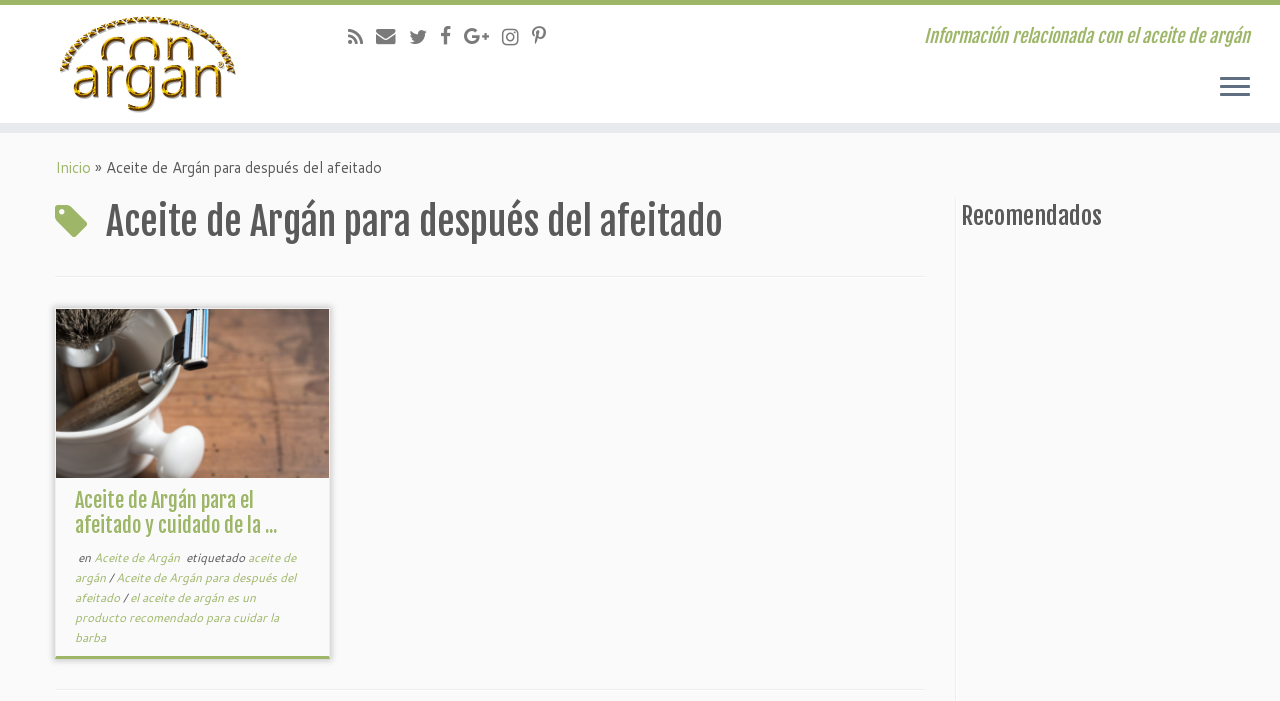

--- FILE ---
content_type: text/html; charset=UTF-8
request_url: https://www.conargan.com/tag/aceite-de-argan-para-despues-del-afeitado/
body_size: 13885
content:
<!DOCTYPE html>
<!--[if IE 7]>
<html class="ie ie7" lang="es-ES" prefix="og: http://ogp.me/ns# fb: http://ogp.me/ns/fb# article: http://ogp.me/ns/article#">
<![endif]-->
<!--[if IE 8]>
<html class="ie ie8" lang="es-ES" prefix="og: http://ogp.me/ns# fb: http://ogp.me/ns/fb# article: http://ogp.me/ns/article#">
<![endif]-->
<!--[if !(IE 7) | !(IE 8)  ]><!-->
<!-- Start Alexa Certify Javascript -->
<script type="text/javascript">
_atrk_opts = { atrk_acct:"UZXop1IW1d10mh", domain:"conargan.com",dynamic: true};
(function() { var as = document.createElement('script'); as.type = 'text/javascript'; as.async = true; as.src = "https://d31qbv1cthcecs.cloudfront.net/atrk.js"; var s = document.getElementsByTagName('script')[0];s.parentNode.insertBefore(as, s); })();
</script>
<noscript><img src="https://d5nxst8fruw4z.cloudfront.net/atrk.gif?account=UZXop1IW1d10mh" style="display:none" height="1" width="1" alt="" /></noscript>
<!-- End Alexa Certify Javascript -->
<script async src="//pagead2.googlesyndication.com/pagead/js/adsbygoogle.js"></script>
<script>
     (adsbygoogle = window.adsbygoogle || []).push({
          google_ad_client: "ca-pub-9802623698695896",
          enable_page_level_ads: true
     });
</script>
<html lang="es-ES" prefix="og: http://ogp.me/ns# fb: http://ogp.me/ns/fb# article: http://ogp.me/ns/article#">
<!--<![endif]-->
					<head>
				    <meta charset="UTF-8" />
				    <meta http-equiv="X-UA-Compatible" content="IE=9; IE=8; IE=7; IE=EDGE" />
            				    <meta name="viewport" content="width=device-width, initial-scale=1.0" />
				    <link rel="profile" href="http://gmpg.org/xfn/11" />
				    <link rel="pingback" href="https://www.conargan.com/xmlrpc.php" />

				   <!-- html5shiv for IE8 and less  -->
				    <!--[if lt IE 9]>
				      <script src="https://www.conargan.com/wp-content/themes/blogconargan/inc/assets/js/html5.js"></script>
				    <![endif]-->
				    <title>Aceite De Argán Para Después Del Afeitado | Blog Conargan</title>
				<script type="text/javascript">
					var bhittani_plugin_kksr_js = {"nonce":"4205efe813","grs":true,"ajaxurl":"https:\/\/www.conargan.com\/wp-admin\/admin-ajax.php","func":"kksr_ajax","msg":"Califica esta publicaci\u00f3n","fuelspeed":400,"thankyou":"Gracias por su valoraci\u00f3n","error_msg":"Ocurri\u00f3 un error","tooltip":"1","tooltips":[{"tip":"","color":"#ffffff"},{"tip":"","color":"#ffffff"},{"tip":"","color":"#ffffff"},{"tip":"","color":"#ffffff"},{"tip":"","color":"#ffffff"}]};
				</script>
				
<!-- SEO Ultimate (http://www.seodesignsolutions.com/wordpress-seo/) -->
<!-- /SEO Ultimate -->

<link rel='dns-prefetch' href='//fonts.googleapis.com' />
<link rel='dns-prefetch' href='//s.w.org' />
<link rel="alternate" type="application/rss+xml" title="Blog Conargan &raquo; Feed" href="https://www.conargan.com/feed/" />
<link rel="alternate" type="application/rss+xml" title="Blog Conargan &raquo; RSS de los comentarios" href="https://www.conargan.com/comments/feed/" />
<link rel="alternate" type="application/rss+xml" title="Blog Conargan &raquo; Aceite de Argán para después del afeitado RSS de la etiqueta" href="https://www.conargan.com/tag/aceite-de-argan-para-despues-del-afeitado/feed/" />
		<script type="text/javascript">
			window._wpemojiSettings = {"baseUrl":"https:\/\/s.w.org\/images\/core\/emoji\/2.3\/72x72\/","ext":".png","svgUrl":"https:\/\/s.w.org\/images\/core\/emoji\/2.3\/svg\/","svgExt":".svg","source":{"concatemoji":"https:\/\/www.conargan.com\/wp-includes\/js\/wp-emoji-release.min.js?ver=4.8.25"}};
			!function(t,a,e){var r,i,n,o=a.createElement("canvas"),l=o.getContext&&o.getContext("2d");function c(t){var e=a.createElement("script");e.src=t,e.defer=e.type="text/javascript",a.getElementsByTagName("head")[0].appendChild(e)}for(n=Array("flag","emoji4"),e.supports={everything:!0,everythingExceptFlag:!0},i=0;i<n.length;i++)e.supports[n[i]]=function(t){var e,a=String.fromCharCode;if(!l||!l.fillText)return!1;switch(l.clearRect(0,0,o.width,o.height),l.textBaseline="top",l.font="600 32px Arial",t){case"flag":return(l.fillText(a(55356,56826,55356,56819),0,0),e=o.toDataURL(),l.clearRect(0,0,o.width,o.height),l.fillText(a(55356,56826,8203,55356,56819),0,0),e===o.toDataURL())?!1:(l.clearRect(0,0,o.width,o.height),l.fillText(a(55356,57332,56128,56423,56128,56418,56128,56421,56128,56430,56128,56423,56128,56447),0,0),e=o.toDataURL(),l.clearRect(0,0,o.width,o.height),l.fillText(a(55356,57332,8203,56128,56423,8203,56128,56418,8203,56128,56421,8203,56128,56430,8203,56128,56423,8203,56128,56447),0,0),e!==o.toDataURL());case"emoji4":return l.fillText(a(55358,56794,8205,9794,65039),0,0),e=o.toDataURL(),l.clearRect(0,0,o.width,o.height),l.fillText(a(55358,56794,8203,9794,65039),0,0),e!==o.toDataURL()}return!1}(n[i]),e.supports.everything=e.supports.everything&&e.supports[n[i]],"flag"!==n[i]&&(e.supports.everythingExceptFlag=e.supports.everythingExceptFlag&&e.supports[n[i]]);e.supports.everythingExceptFlag=e.supports.everythingExceptFlag&&!e.supports.flag,e.DOMReady=!1,e.readyCallback=function(){e.DOMReady=!0},e.supports.everything||(r=function(){e.readyCallback()},a.addEventListener?(a.addEventListener("DOMContentLoaded",r,!1),t.addEventListener("load",r,!1)):(t.attachEvent("onload",r),a.attachEvent("onreadystatechange",function(){"complete"===a.readyState&&e.readyCallback()})),(r=e.source||{}).concatemoji?c(r.concatemoji):r.wpemoji&&r.twemoji&&(c(r.twemoji),c(r.wpemoji)))}(window,document,window._wpemojiSettings);
		</script>
		<style type="text/css">
img.wp-smiley,
img.emoji {
	display: inline !important;
	border: none !important;
	box-shadow: none !important;
	height: 1em !important;
	width: 1em !important;
	margin: 0 .07em !important;
	vertical-align: -0.1em !important;
	background: none !important;
	padding: 0 !important;
}
</style>
<link rel='stylesheet' id='tc-gfonts-css'  href='//fonts.googleapis.com/css?family=Fjalla+One:400|Cantarell:400' type='text/css' media='all' />
<link rel='stylesheet' id='smuzform-public-form-render-css'  href='https://www.conargan.com/wp-content/plugins/contact-form-add/public/assets/css/form-style.css?ver=4.8.25' type='text/css' media='all' />
<link rel='stylesheet' id='bhittani_plugin_kksr-css'  href='https://www.conargan.com/wp-content/plugins/kk-star-ratings/css.css?ver=2.5.1' type='text/css' media='all' />
<link rel='stylesheet' id='dashicons-css'  href='https://www.conargan.com/wp-includes/css/dashicons.min.css?ver=4.8.25' type='text/css' media='all' />
<link rel='stylesheet' id='post-views-counter-frontend-css'  href='https://www.conargan.com/wp-content/plugins/post-views-counter/css/frontend.css?ver=1.2.8' type='text/css' media='all' />
<link rel='stylesheet' id='ssbaFont-css'  href='//fonts.googleapis.com/css?family=Indie+Flower&#038;ver=4.8.25' type='text/css' media='all' />
<link rel='stylesheet' id='toc-screen-css'  href='https://www.conargan.com/wp-content/plugins/table-of-contents-plus/screen.min.css?ver=2302' type='text/css' media='all' />
<link rel='stylesheet' id='woocommerce-layout-css'  href='https://www.conargan.com/wp-content/plugins/woocommerce/assets/css/woocommerce-layout.css?ver=3.2.1' type='text/css' media='all' />
<link rel='stylesheet' id='woocommerce-smallscreen-css'  href='https://www.conargan.com/wp-content/plugins/woocommerce/assets/css/woocommerce-smallscreen.css?ver=3.2.1' type='text/css' media='only screen and (max-width: 768px)' />
<link rel='stylesheet' id='woocommerce-general-css'  href='https://www.conargan.com/wp-content/plugins/woocommerce/assets/css/woocommerce.css?ver=3.2.1' type='text/css' media='all' />
<link rel='stylesheet' id='customizr-common-css'  href='https://www.conargan.com/wp-content/themes/blogconargan/inc/assets/css/tc_common.min.css?ver=1' type='text/css' media='all' />
<link rel='stylesheet' id='customizr-skin-css'  href='https://www.conargan.com/wp-content/themes/blogconargan/inc/assets/css/green.min.css?ver=1' type='text/css' media='all' />
<style id='customizr-skin-inline-css' type='text/css'>
        @font-face {
          font-family: 'FontAwesome';
          src:url('https://www.conargan.com/wp-content/themes/blogconargan/inc/assets/css/fonts/fonts/fontawesome-webfont.eot?v=4.7.0' ) );
          src:url('https://www.conargan.com/wp-content/themes/blogconargan/inc/assets/css/fonts/fonts/fontawesome-webfont.eot?#iefix&v=4.7.0') format('embedded-opentype'),
              url('https://www.conargan.com/wp-content/themes/blogconargan/inc/assets/css/fonts/fonts/fontawesome-webfont.woff2?v=4.7.0') format('woff2'),
              url('https://www.conargan.com/wp-content/themes/blogconargan/inc/assets/css/fonts/fonts/fontawesome-webfont.woff?v=4.7.0') format('woff'),
              url('https://www.conargan.com/wp-content/themes/blogconargan/inc/assets/css/fonts/fonts/fontawesome-webfont.ttf?v=4.7.0') format('truetype'),
              url('https://www.conargan.com/wp-content/themes/blogconargan/inc/assets/css/fonts/fonts/fontawesome-webfont.svg?v=4.7.0#fontawesomeregular') format('svg');
          font-weight: normal;
          font-style: normal;
        }
        

                .site-title,.site-description,h1,h2,h3,.tc-dropcap {
                  font-family : 'Fjalla One';
                  font-weight : 400;
                }

                body,.navbar .nav>li>a {
                  font-family : 'Cantarell';
                  font-weight : 400;
                }

          body,.navbar .nav>li>a {
            font-size : 15px;
            line-height : 20px;
          }
table { border-collapse: separate; }
                         body table { border-collapse: collapse; }
                        
.sticky-enabled .tc-shrink-on .site-logo img {
    					height:30px!important;width:auto!important
    				}

    				.sticky-enabled .tc-shrink-on .brand .site-title {
    					font-size:0.6em;opacity:0.8;line-height:1.2em
    				}

.tc-rectangular-thumb {
        max-height: 250px;
        height :250px
      }

.no-csstransforms3d .tc-slider-loader-wrapper .tc-img-gif-loader {
                                                background: url('https://www.conargan.com/wp-content/themes/blogconargan//inc/assets/img/slider-loader.gif') no-repeat center center;
                                         }.tc-slider-loader-wrapper .tc-css-loader > div { border-color:#9db668; }
#tc-push-footer { display: none; visibility: hidden; }
         .tc-sticky-footer #tc-push-footer.sticky-footer-enabled { display: block; }
        


          #tc-sn { width: 330px;}
          .tc-sn-visible[class*=sn-left] #tc-page-wrap { left: 330px; }
          .tc-sn-visible[class*=sn-right] #tc-page-wrap { right: 330px; }
          [class*=sn-right].sn-close #tc-page-wrap, [class*=sn-left].sn-open #tc-page-wrap {
            -webkit-transform: translate3d( 330px, 0, 0 );
            -moz-transform: translate3d( 330px, 0, 0 );
            transform: translate3d( 330px, 0, 0 );
          }
          [class*=sn-right].sn-open #tc-page-wrap, [class*=sn-left].sn-close #tc-page-wrap {
            -webkit-transform: translate3d( -330px, 0, 0 );
            -moz-transform: translate3d( -330px, 0, 0 );
             transform: translate3d( -330px, 0, 0 );
          }
          /* stick the sticky header to the left/right of the page wrapper */
          .tc-sticky-header.tc-sn-visible:not(.animating)[class*=sn-left] .tc-header { left: 330px; }
          .tc-sticky-header.tc-sn-visible:not(.animating)[class*=sn-right] .tc-header { right: 330px; }
          /* ie<9 breaks using :not */
          .no-csstransforms3d .tc-sticky-header.tc-sn-visible[class*=sn-left] .tc-header { left: 330px; }
          .no-csstransforms3d .tc-sticky-header.tc-sn-visible[class*=sn-right] .tc-header { right: 330px; }
      

              @media (min-width: 1200px) {
              .tc-post-list-grid article .entry-title {font-size:20px;line-height:25px;}
              .tc-post-list-grid .tc-g-cont {font-size:13px;line-height:17px;}
          }
            
              @media (max-width: 1199px) and (min-width: 980px) {
              .tc-post-list-grid article .entry-title {font-size:18px;line-height:23px;}
              .tc-post-list-grid .tc-g-cont {font-size:12px;line-height:16px;}
          }
            
              @media (max-width: 979px) and (min-width: 768px) {
              .tc-post-list-grid article .entry-title {font-size:15px;line-height:20px;}
              .tc-post-list-grid .tc-g-cont {font-size:12px;line-height:15px;}
          }
            
              @media (max-width: 767px) {
              .tc-post-list-grid article .entry-title {font-size:24px;line-height:31px;}
              .tc-post-list-grid .tc-g-cont {font-size:14px;line-height:18px;}
          }
            
              @media (max-width: 480px) {
              .tc-post-list-grid article .entry-title {font-size:20px;line-height:25px;}
              .tc-post-list-grid .tc-g-cont {font-size:13px;line-height:17px;}
          }
            

            .grid-cols-4 figure {
                  height:165px;
                  max-height:165px;
                  line-height:165px;
            }

</style>
<link rel='stylesheet' id='customizr-style-css'  href='https://www.conargan.com/wp-content/themes/blogconargan/style.css?ver=1' type='text/css' media='all' />
<link rel='stylesheet' id='fancyboxcss-css'  href='https://www.conargan.com/wp-content/themes/blogconargan/inc/assets/js/fancybox/jquery.fancybox-1.3.4.min.css?ver=4.8.25' type='text/css' media='all' />
<style id='quads-styles-inline-css' type='text/css'>

        .quads-location {
            visibility: hidden;
        }
    .quads-location ins.adsbygoogle {
        background: transparent !important;
    }
    .quads.quads_ad_container { display: grid; grid-template-columns: auto; grid-gap: 10px; padding: 10px; }
    .grid_image{animation: fadeIn 0.5s;-webkit-animation: fadeIn 0.5s;-moz-animation: fadeIn 0.5s;
        -o-animation: fadeIn 0.5s;-ms-animation: fadeIn 0.5s;}
    .quads-ad-label { font-size: 12px; text-align: center; color: #333;}
    .quads-text-around-ad-label-text_around_left {
        width: 50%;
        float: left;
    }
    .quads-text-around-ad-label-text_around_right {
        width: 50%;
        float: right;
    }
    .quads-popupad {
        position: fixed;
        top: 0px;
        left:0px;
        width: 100%;
        height: 100em;
        background-color: rgba(0,0,0,0.6);
        z-index: 999;
        max-width: 100em !important;
        margin: 0 auto;
    }
    .quads.quads_ad_container_ {
        position: fixed;
        top: 40%;
        left: 36%;
    }
    #btn_close{
		background-color: #fff;
		width: 25px;
		height: 25px;
		text-align: center;
		line-height: 22px;
		position: absolute;
		right: -10px;
		top: -10px;
		cursor: pointer;
		transition: all 0.5s ease;
		border-radius: 50%;
	}
    #btn_close_video{
		background-color: #fff;
		width: 25px;
		height: 25px;
		text-align: center;
		line-height: 22px;
		position: absolute;
		right: -10px;
		top: -10px;
		cursor: pointer;
		transition: all 0.5s ease;
		border-radius: 50%;
        z-index:100;
	}
    .post_half_page_ad{
        visibility: visible;
        position: fixed;
        top: 0;
        right: -200vw;
    }
    #post_half_page_openClose {
        -webkit-transform: rotate(90deg);
        -webkit-transform-origin: left top;
        -moz-transform: rotate(90deg);
        -moz-transform-origin: left top;
        -o-transform: rotate(90deg);
        -o-transform-origin: left top;
        -ms-transform: rotate(90deg);
        -ms-transform-origin: left top;
        -transform: rotate(90deg);
        -transform-origin: left top;
        position: absolute;
        left: 4px;
        top: 0%;
        cursor: pointer;
        z-index: 999999;
        display: none;
    }
    #post_half_pageVertical-text {
        background: #000000;
        text-align: center;
        z-index: 999999;
        cursor: pointer;
        color: #FFFFFF;
        float: left;
        font-size: 13pt;
        padding: 5px;
        font-weight: bold;
        width: 85vh;
        font-family: verdana;
        text-transform: uppercase;
    }
    .half-page-arrow-left {
        position: absolute;
        cursor: pointer;
        width: 0;
        height: 0;
        border-right: 15px solid #FFFFFF;
        border-top: 15px solid transparent;
        border-bottom: 15px solid transparent;
        left: -27px;
        z-index: 9999999;
        top: 8vh;
    }
    .half-page-arrow-right {
        position: absolute;
        cursor: pointer;
        width: 0;
        height: 0;
        border-left: 15px solid #FFFFFF;
        border-top: 15px solid transparent;
        border-bottom: 15px solid transparent;
        left: -25px;
        z-index: 9999999;
        bottom: 30vh;
    }
    @media screen and (max-width: 520px) {
        .post_half_page_ad {
            display: none;
        }
        #post_half_pageVertical-text {
            width: 100%;
            font-size: 14px;
        }
        .half-page-arrow-left{
            left: 12px;
            bottom: 8px;
            top: 12px;
            border-left: 10px solid #ffffff00;
            border-top: none;
            border-bottom: 10px solid white;
            border-right: 10px solid #ffffff00;
        }
        .half-page-arrow-right {
            border-left: 10px solid #ffffff00;
            border-top: 10px solid white;
            border-bottom: none;
            border-right: 10px solid #ffffff00;
            right: 12px;
            left: unset;
            top: 13px;
            bottom: 8px;
        }
    }
    @media screen and (max-width: 480px) {
        .quads.quads_ad_container_ {
            left: 10px;
        }
    } 
    .wpquads-3d-container {
        border-radius:3px;
        position:relative;
        -webkit-perspective:1000px;
        -moz-perspective:1000px;
        -ms-perspective:1000px;
        -o-perspective:1000px;
        perspective:1000px;
        z-index:999999;
    }
    .wpquads-3d-cube{
        width:100%;
        height:100%;
        position:absolute;
        -webkit-transition:-webkit-transform 1s;
        -moz-transition:-moz-transform 1s;
        -o-transition:-o-transform 1s;
        transition:transform 1s;
        -webkit-transform-style:preserve-3d;
        -moz-transform-style:preserve-3d;
        -ms-transform-style:preserve-3d;
        -o-transform-style:preserve-3d;
        transform-style:preserve-3d;
    }
    .wpquads-3d-cube .wpquads-3d-item{
        position:absolute;
        border:3px inset;
        border-style:outset
    }
    .wpquads-3d-close{
        text-align:right;
    }
    #wpquads-close-btn{
        text-decoration:none !important;
        cursor:pointer;
    }
    .wpquads-3d-cube .wpquads-3d-item, .wpquads-3d-cube .wpquads-3d-item img{
        display:block;
        margin:0;
        width:100%;
        height:100%;
        background:#fff;
    }
    .ewd-ufaq-faqs .wpquads-3d-container {
        display: none;
    }   
    .quads-video {
        position: fixed;
        bottom: 0px;
        z-index: 9999999;
    }
    quads_ad_container_video{
        max-width:220px;
    }
    .parallax_main {
        padding-left: 3px;
        padding-right: 3px;
    }
    .parallax_main {
        display:none;
        position: fixed;
        top: 0;
        left: 0;
        bottom: 0;
        right: 0;
        background: #00000070;
        overflow-y: auto;
        background-attachment: fixed;
        background-position: center;
        -moz-transition: all 0.3s ease-in-out;
        -o-transition: all 0.3s ease-in-out;
        -ms-transition: all 0.3s ease-in-out;
        -webkit-transition: all 0.3s ease-in-out;
        transition: all 03s ease-in-out;
    }
    .parallax_main .quads-parallax-spacer {
        display: block;
        padding-top: 100vh;
        position: relative;
        pointer-events: none;
    }
    .quads-parallax {
        bottom: 0px;
        z-index: 9999999;
        bottom: 0;
        left: 0;
        right: 0; 
        margin: 0 auto;
        position:relative;
        -moz-transition: all 0.3s ease;
        -o-transition: all 0.3s ease;
        -ms-transition: all 0.3s ease;
        -webkit-transition: all 0.3s ease;
        transition: all 0.3s ease;
    }
    .parallax_popup_img {
        text-align: center;
        margin: 0 auto;
    }
    .quads_parallax_scroll_text{
        display: none;
        position: fixed;
        left: 0;
        z-index: 1;
        color: #989898;
        right: 0;
        text-align: center;
        font-weight: 600;
        font-size: 15px;
        background: #fff;
        padding: 6px;
        top: 5px;
    }
    .quads_click_impression { display: none;}
    .quads-sticky {
        width: 100% !important;
        position: fixed;
        max-width: 100%!important;
        bottom:0;
        margin:0;
        text-align: center;
    }
    .quads-sticky .quads-location {
        text-align: center;
    }.quads-sticky .wp_quads_dfp {
        display: contents;
    }
    a.quads-sticky-ad-close {
        background-color: #fff;
        width: 25px;
        height: 25px;
        text-align: center;
        line-height: 22px;
        position: absolute;
        right: 0px;
        top: -15px;
        cursor: pointer;
        transition: all 0.5s ease;
        border-radius: 50%;
    }
    
</style>
<script type='text/javascript' src='https://www.conargan.com/wp-includes/js/jquery/jquery.js?ver=1.12.4'></script>
<script type='text/javascript' src='https://www.conargan.com/wp-includes/js/jquery/jquery-migrate.min.js?ver=1.4.1'></script>
<script type='text/javascript' src='https://www.conargan.com/wp-content/plugins/kk-star-ratings/js.min.js?ver=2.5.1'></script>
<script type='text/javascript' src='https://www.conargan.com/wp-content/themes/blogconargan/inc/assets/js/modernizr.min.js?ver=1'></script>
<script type='text/javascript' src='https://www.conargan.com/wp-content/themes/blogconargan/inc/assets/js/fancybox/jquery.fancybox-1.3.4.min.js?ver=1'></script>
<script type='text/javascript'>
/* <![CDATA[ */
var TCParams = {"_disabled":[],"FancyBoxState":"1","FancyBoxAutoscale":"1","SliderName":"","SliderDelay":"","SliderHover":"1","centerSliderImg":"1","SmoothScroll":{"Enabled":true,"Options":{"touchpadSupport":false}},"anchorSmoothScroll":"linear","anchorSmoothScrollExclude":{"simple":["[class*=edd]",".tc-carousel-control",".carousel-control","[data-toggle=\"modal\"]","[data-toggle=\"dropdown\"]","[data-toggle=\"tooltip\"]","[data-toggle=\"popover\"]","[data-toggle=\"collapse\"]","[data-toggle=\"tab\"]","[class*=upme]","[class*=um-]"],"deep":{"classes":[],"ids":[]}},"ReorderBlocks":"1","centerAllImg":"1","HasComments":"","LeftSidebarClass":".span3.left.tc-sidebar","RightSidebarClass":".span3.right.tc-sidebar","LoadModernizr":"1","stickyCustomOffset":{"_initial":0,"_scrolling":0,"options":{"_static":true,"_element":""}},"stickyHeader":"1","dropdowntoViewport":"","timerOnScrollAllBrowsers":"1","extLinksStyle":"1","extLinksTargetExt":"1","extLinksSkipSelectors":{"classes":["btn","button"],"ids":[]},"dropcapEnabled":"","dropcapWhere":{"post":"","page":""},"dropcapMinWords":"50","dropcapSkipSelectors":{"tags":["IMG","IFRAME","H1","H2","H3","H4","H5","H6","BLOCKQUOTE","UL","OL"],"classes":["btn"],"id":[]},"imgSmartLoadEnabled":"1","imgSmartLoadOpts":{"parentSelectors":[".article-container",".__before_main_wrapper",".widget-front"],"opts":{"excludeImg":[".tc-holder-img"]}},"goldenRatio":"1.618","gridGoldenRatioLimit":"350","isSecondMenuEnabled":"","secondMenuRespSet":"in-sn-before"};
/* ]]> */
</script>
<script type='text/javascript' src='https://www.conargan.com/wp-content/themes/blogconargan/inc/assets/js/tc-scripts.min.js?ver=1'></script>
<link rel='https://api.w.org/' href='https://www.conargan.com/wp-json/' />
<link rel="EditURI" type="application/rsd+xml" title="RSD" href="https://www.conargan.com/xmlrpc.php?rsd" />
<link rel="wlwmanifest" type="application/wlwmanifest+xml" href="https://www.conargan.com/wp-includes/wlwmanifest.xml" /> 
<meta name="generator" content="Custom Login v3.2.5" />
<style>.kk-star-ratings { width:120px; }.kk-star-ratings .kksr-stars a { width:24px; }.kk-star-ratings .kksr-stars, .kk-star-ratings .kksr-stars .kksr-fuel, .kk-star-ratings .kksr-stars a { height:24px; }.kk-star-ratings .kksr-star.gray { background-image: url(http://conargan.com/wp-content/plugins/kk-star-ratings/gray.png); }.kk-star-ratings .kksr-star.yellow { background-image: url(http://conargan.com/wp-content/plugins/kk-star-ratings/yellow.png); }.kk-star-ratings .kksr-star.orange { background-image: url(http://conargan.com/wp-content/plugins/kk-star-ratings/orange.png); }</style><style type="text/css">	.ssba {
									
									
									
									
								}
								.ssba img
								{
									width: 35px !important;
									padding: 6px;
									border:  0;
									box-shadow: none !important;
									display: inline !important;
									vertical-align: middle;
								}
								.ssba, .ssba a
								{
									text-decoration:none;
									border:0;
									background: none;
									font-family: Indie Flower;
									font-size: 	20px;
									
									font-weight: bold;
								}
								.ssba_sharecount:after, .ssba_sharecount:before {
									right: 100%;
									border: solid transparent;
									content: " ";
									height: 0;
									width: 0;
									position: absolute;
									pointer-events: none;
								}
								.ssba_sharecount:after {
									border-color: rgba(224, 221, 221, 0);
									border-right-color: #f5f5f5;
									border-width: 5px;
									top: 50%;
									margin-top: -5px;
								}
								.ssba_sharecount:before {
									border-color: rgba(85, 94, 88, 0);
									border-right-color: #e0dddd;
									border-width: 6px;
									top: 50%;
									margin-top: -6px;
								}
								.ssba_sharecount {
									font: 11px Arial, Helvetica, sans-serif;

									padding: 5px;
									-khtml-border-radius: 6px;
									-o-border-radius: 6px;
									-webkit-border-radius: 6px;
									-moz-border-radius: 6px;
									border-radius: 6px;
									position: relative;
									border: 1px solid #e0dddd;color: #555e58;
										background: #f5f5f5;
									}
									.ssba_sharecount:after {
										border-right-color: #f5f5f5;
									}</style><script src="//pagead2.googlesyndication.com/pagead/js/adsbygoogle.js"></script><script type='text/javascript'>document.cookie = 'quads_browser_width='+screen.width;</script>	<noscript><style>.woocommerce-product-gallery{ opacity: 1 !important; }</style></noscript>
			<style type="text/css">.recentcomments a{display:inline !important;padding:0 !important;margin:0 !important;}</style>
		<link rel="icon" href="https://www.conargan.com/wp-content/uploads/2016/12/blo1g-32x32.png" sizes="32x32" />
<link rel="icon" href="https://www.conargan.com/wp-content/uploads/2016/12/blo1g-192x192.png" sizes="192x192" />
<link rel="apple-touch-icon-precomposed" href="https://www.conargan.com/wp-content/uploads/2016/12/blo1g-180x180.png" />
<meta name="msapplication-TileImage" content="https://www.conargan.com/wp-content/uploads/2016/12/blo1g-270x270.png" />
				</head>
				
	<body class="archive tag tag-aceite-de-argan-para-despues-del-afeitado tag-38 tc-fade-hover-links tc-r-sidebar tc-sticky-header sticky-disabled tc-transparent-on-scroll no-navbar skin-green tc-center-images tc-side-menu tc-post-list-context tc-sticky-footer sn-right" itemscope itemtype="http://schema.org/WebPage">

              <nav id="tc-sn" class="tc-sn navbar" role="navigation">
            <div class="tc-sn-inner nav-collapse">
              <div class="btn-toggle-nav sn-toggle pull-right"><button type="button" class="btn menu-btn"  title="Close"><span class="icon-bar"></span><span class="icon-bar"></span><span class="icon-bar"></span> </button></div><div class="sn-nav-wrapper"><div class="menu-conargan-container"><ul id="menu-conargan" class="nav sn-nav"><li id="menu-item-63" class="menu-item menu-item-type-custom menu-item-object-custom menu-item-home menu-item-63"><a href="https://www.conargan.com/">Tienda</a></li>
<li id="menu-item-118" class="menu-item menu-item-type-post_type menu-item-object-page menu-item-118"><a href="https://www.conargan.com/contactar/">Contactar</a></li>
</ul></div></div>            </div><!--.tc-sn-inner -->
          </nav><!-- //#tc-sn -->
        
    <div id="tc-page-wrap" class="">

  		
  	   	<header class="tc-header clearfix row-fluid tc-tagline-off tc-title-logo-on  tc-shrink-on tc-menu-on logo-left tc-second-menu-in-sn-before-when-mobile" role="banner">
  			
        <div class="brand span3 pull-left">
        <a class="site-logo" href="https://www.conargan.com/" title="Blog Conargan | Información relacionada con el aceite de argán"><img src="https://www.conargan.com/wp-content/uploads/2016/12/cropped-conargan.png" alt="Volver a Inicio" width="180" height="98" style="max-width:250px;max-height:100px"  class=" attachment-7"/></a>        </div> <!-- brand span3 -->

        <div class="container outside"><h2 class="site-description">Información relacionada con el aceite de argán</h2></div>      	<div class="navbar-wrapper clearfix span9">
        	<div class="navbar resp">
          		<div class="navbar-inner" role="navigation">
            		<div class="row-fluid">
              		<div class="social-block span5" ><a class="social-icon icon-feed" href="http://blog.conargan.com/feed/" title="Suscr&iacute;bete a mi canal RSS"  ></a><a class="social-icon icon-email" href="mailto:cmo@conargan.com" title="E-mail"  ></a><a class="social-icon icon-twitter" href="https://twitter.com/conargan" title="S&iacute;gueme en Twitter" target=_blank ></a><a class="social-icon icon-facebook" href="https://www.facebook.com/Conargan-651127181731383/" title="S&iacute;gueme en Facebook" target=_blank ></a><a class="social-icon icon-google" href="https://plus.google.com/+Conargan-aceitedeargan" title="S&iacute;gueme en Google +" target=_blank ></a><a class="social-icon icon-instagram" href="https://www.instagram.com/conargan_aceite_de_argan/" title="S&iacute;gueme en Instagram" target=_blank ></a><a class="social-icon icon-pinterest" href="https://es.pinterest.com/conargan/" title="Pin&eacute;ame en Pinterest" target=_blank ></a></div><h2 class="span7 inside site-description">Información relacionada con el aceite de argán</h2><div class="btn-toggle-nav sn-toggle pull-right"><button type="button" class="btn menu-btn"  title="Open the menu"><span class="icon-bar"></span><span class="icon-bar"></span><span class="icon-bar"></span> </button></div>          			</div><!-- /.row-fluid -->
          		</div><!-- /.navbar-inner -->
        	</div><!-- /.navbar resp -->
      	</div><!-- /.navbar-wrapper -->
    	  		</header>
  		<div id="tc-reset-margin-top" class="container-fluid" style="margin-top:103px"></div><div id="main-wrapper" class="container">

    <div class="tc-hot-crumble container" role="navigation"><div class="row"><div class="span12"><div class="breadcrumb-trail breadcrumbs" itemprop="breadcrumb"><span class="trail-begin"><a href="https://www.conargan.com" title="Blog Conargan" rel="home" class="trail-begin">Inicio</a></span> <span class="sep">&raquo;</span> <span class="trail-end">Aceite de Argán para después del afeitado</span></div></div></div></div>
    <div class="container" role="main">
        <div class="row column-content-wrapper">

            
                <div id="content" class="span9 article-container tc-post-list-grid tc-grid-shadow tc-grid-border tc-gallery-style">

                            <header class="archive-header">
          <h1 class="format-icon"> <span>Aceite de Argán para después del afeitado</span></h1><hr class="featurette-divider __before_loop">        </header>
        
                        
                                                                                    
                                <section class="row-fluid grid-cols-3">                                    <article id="post-104" class=" tc-grid span4 post-104 post type-post status-publish format-standard has-post-thumbnail hentry category-aceite-de-argan tag-aceite-de-argan tag-aceite-de-argan-para-despues-del-afeitado tag-el-aceite-de-argan-es-un-producto-recomendado-para-cuidar-la-barba thumb-position-right">
                                        <section class="tc-grid-post"><figure class="tc-grid-figure has-thumb"><div class="tc-grid-icon format-icon"></div><img  width="570" height="350"  src="[data-uri]" data-src="https://www.conargan.com/wp-content/uploads/2016/12/afeitado3-570x350.jpg"  class="attachment-tc-grid tc-thumb-type-thumb wp-post-image wp-post-image" alt="" />               <figcaption class="tc-grid-excerpt">
                              <div class="entry-summary">
                <div class="tc-g-cont">La aplicación de aceite de argán después del afeitado, deja una piel mucho más elástica, calma la irritación y lo más importante es que neutraliza los radicales libres que causan los signos del envejecimiento. Por ello es que, su uso diario, sin diluir o mezclado con tu crema hidratante o [&hellip;]</div>              </div>
          <a class="tc-grid-bg-link" href="https://www.conargan.com/aceite-de-argan-para-despues-del-afeitado-y-para-el-cuidado-de-la-barba/" title="Aceite de Argán para el afeitado y cuidado de la barba"></a><span class="tc-grid-fade_expt"></span>              </figcaption>
            </figure></section>        <header class="entry-header">
          <h2 class="entry-title "><a href="https://www.conargan.com/aceite-de-argan-para-despues-del-afeitado-y-para-el-cuidado-de-la-barba/" title="Enlace permanente a Aceite de Argán para el afeitado y cuidado de la barba" rel="bookmark">Aceite de Argán para el afeitado y cuidado de la ...</a></h2><div class="entry-meta"> &nbsp;en <a class="" href="https://www.conargan.com/category/aceite-de-argan/" title="Ver todos los art&iacute;culos en Aceite de Argán"> Aceite de Argán </a>&nbsp;etiquetado <a class="" href="https://www.conargan.com/tag/aceite-de-argan/" title="Ver todos los art&iacute;culos en aceite de argán"> aceite de argán </a> / <a class="" href="https://www.conargan.com/tag/aceite-de-argan-para-despues-del-afeitado/" title="Ver todos los art&iacute;culos en Aceite de Argán para después del afeitado"> Aceite de Argán para después del afeitado </a> / <a class="" href="https://www.conargan.com/tag/el-aceite-de-argan-es-un-producto-recomendado-para-cuidar-la-barba/" title="Ver todos los art&iacute;culos en el aceite de argán es un producto recomendado para cuidar la barba"> el aceite de argán es un producto recomendado para cuidar la barba </a>  </div>        </header>
                                            </article>
                                <hr class="featurette-divider __after_article"></section><!--end section.row-fluid--><hr class="featurette-divider post-list-grid">
                            
                        
                    
        
        
                </div><!--.article-container -->

           
        <div class="span3 right tc-sidebar">
           <div id="right" class="widget-area" role="complementary">
              <aside id="text-7" class="widget widget_text"><h3 class="widget-title">Recomendados</h3>			<div class="textwidget"></div>
		</aside><aside id="text-8" class="widget widget_text">			<div class="textwidget"><center><iframe sandbox="allow-popups allow-scripts allow-modals allow-forms allow-same-origin" style="width:120px;height:240px;" marginwidth="0" marginheight="0" scrolling="no" frameborder="0" src="//rcm-eu.amazon-adsystem.com/e/cm?lt1=_blank&bc1=000000&IS2=1&bg1=FFFFFF&fc1=000000&lc1=0000FF&t=sys0d9-21&language=es_ES&o=30&p=8&l=as4&m=amazon&f=ifr&ref=as_ss_li_til&asins=B08DYFPD6F&linkId=1f9197fd54858a3fc4fa9bb1d652f6b6"></iframe></center></div>
		</aside><aside id="text-11" class="widget widget_text">			<div class="textwidget"><p><center><iframe sandbox="allow-popups allow-scripts allow-modals allow-forms allow-same-origin" style="width:120px;height:240px;" marginwidth="0" marginheight="0" scrolling="no" frameborder="0" src="//rcm-eu.amazon-adsystem.com/e/cm?lt1=_blank&#038;bc1=000000&#038;IS2=1&#038;bg1=FFFFFF&#038;fc1=000000&#038;lc1=0000FF&#038;t=sys0d9-21&#038;language=es_ES&#038;o=30&#038;p=8&#038;l=as4&#038;m=amazon&#038;f=ifr&#038;ref=as_ss_li_til&#038;asins=B07RBRSCHB&#038;linkId=588879d84872554e98c60e7f918ad220"></iframe></center></p>
</div>
		</aside><aside id="text-12" class="widget widget_text">			<div class="textwidget"><p><center><iframe sandbox="allow-popups allow-scripts allow-modals allow-forms allow-same-origin" style="width:120px;height:240px;" marginwidth="0" marginheight="0" scrolling="no" frameborder="0" src="//rcm-eu.amazon-adsystem.com/e/cm?lt1=_blank&#038;bc1=000000&#038;IS2=1&#038;bg1=FFFFFF&#038;fc1=000000&#038;lc1=0000FF&#038;t=sys0d9-21&#038;language=es_ES&#038;o=30&#038;p=8&#038;l=as4&#038;m=amazon&#038;f=ifr&#038;ref=as_ss_li_til&#038;asins=B01FYFK2R6&#038;linkId=48ceef99d309beaec6f03a40da099bb2"></iframe></center></p>
</div>
		</aside><aside id="text-13" class="widget widget_text">			<div class="textwidget"><p><center><iframe sandbox="allow-popups allow-scripts allow-modals allow-forms allow-same-origin" style="width:120px;height:240px;" marginwidth="0" marginheight="0" scrolling="no" frameborder="0" src="//rcm-eu.amazon-adsystem.com/e/cm?lt1=_blank&#038;bc1=000000&#038;IS2=1&#038;bg1=FFFFFF&#038;fc1=000000&#038;lc1=0000FF&#038;t=sys0d9-21&#038;language=es_ES&#038;o=30&#038;p=8&#038;l=as4&#038;m=amazon&#038;f=ifr&#038;ref=as_ss_li_til&#038;asins=B01IKSAP6M&#038;linkId=e6e4ab7c207e6a9f635bd8ab048e1102"></iframe></center></p>
</div>
		</aside>            </div><!-- //#left or //#right -->
        </div><!--.tc-sidebar -->

        
        </div><!--.row -->
    </div><!-- .container role: main -->

    <div id="tc-push-footer"></div>
</div><!-- //#main-wrapper -->

  		<!-- FOOTER -->
  		<footer id="footer" class="">
  		 					<div class="container footer-widgets ">
                    <div class="row widget-area" role="complementary">
												
							<div id="footer_one" class="span4">
																
												<aside id="recent-posts-3" class="widget widget_recent_entries">		<h3 class="widget-title">Entradas recientes</h3>		<ul>
					<li>
				<a href="https://www.conargan.com/el-aceite-de-argan-para-las-unas/">El aceite de argán para las uñas</a>
						</li>
					<li>
				<a href="https://www.conargan.com/el-aceite-de-argan-para-la-piel-del-bebe/">El aceite de argán para la piel del bebé</a>
						</li>
					<li>
				<a href="https://www.conargan.com/pestanas-largas-fuertes-con-aceite-de-argan/">Pestañas largas y fuertes con Aceite de Argán</a>
						</li>
					<li>
				<a href="https://www.conargan.com/bueno-para-todos-los-tipos-de-piel-el-aceite-de-argan/">Ideal para todos los tipos de piel, el aceite de argán</a>
						</li>
				</ul>
		</aside>		<aside id="custom_html-2" class="widget_text widget widget_custom_html"><div class="textwidget custom-html-widget">Sitios recomendados: <a href="https://www.lapielesagua.com/">La Piel es Agua, Tu Fuente de Información sobre el Shilajit</a></div></aside>
																							</div><!-- .{$key}_widget_class -->

						
							<div id="footer_two" class="span4">
																
										<aside id="recent-comments-3" class="widget widget_recent_comments"><h3 class="widget-title">Comentarios recientes</h3><ul id="recentcomments"></ul></aside>
																							</div><!-- .{$key}_widget_class -->

						
							<div id="footer_three" class="span4">
																
										<aside id="search-3" class="widget widget_search"><h3 class="widget-title">Buscar</h3><form role="search" method="get" id="searchform" class="searchform" action="https://www.conargan.com/">
				<div>
					<label class="screen-reader-text" for="s">Buscar:</label>
					<input type="text" value="" name="s" id="s" />
					<input type="submit" id="searchsubmit" value="Buscar" />
				</div>
			</form></aside>
																							</div><!-- .{$key}_widget_class -->

																	</div><!-- .row.widget-area -->
				</div><!--.footer-widgets -->
				    				 <div class="colophon">
			 	<div class="container">
			 		<div class="row-fluid">
					    <div class="span3 social-block pull-left"><span class="tc-footer-social-links-wrapper" ><a class="social-icon icon-feed" href="http://blog.conargan.com/feed/" title="Suscr&iacute;bete a mi canal RSS"  ></a><a class="social-icon icon-email" href="mailto:cmo@conargan.com" title="E-mail"  ></a><a class="social-icon icon-twitter" href="https://twitter.com/conargan" title="S&iacute;gueme en Twitter" target=_blank ></a><a class="social-icon icon-facebook" href="https://www.facebook.com/Conargan-651127181731383/" title="S&iacute;gueme en Facebook" target=_blank ></a><a class="social-icon icon-google" href="https://plus.google.com/+Conargan-aceitedeargan" title="S&iacute;gueme en Google +" target=_blank ></a><a class="social-icon icon-instagram" href="https://www.instagram.com/conargan_aceite_de_argan/" title="S&iacute;gueme en Instagram" target=_blank ></a><a class="social-icon icon-pinterest" href="https://es.pinterest.com/conargan/" title="Pin&eacute;ame en Pinterest" target=_blank ></a></span></div><div class="span6 credits"><p>&middot; <span class="tc-copyright-text">&copy; 2026</span> <a href="https://www.conargan.com" title="Blog Conargan" rel="bookmark">Blog Conargan</a> &middot; <span class="tc-credits-text">Conargan</span> <a href="https://www.conargan.com">2016</a> &middot; <span class="tc-wp-powered-text">Powered by</span> <a class="icon-wordpress" target="_blank" href="" title="Powered by WordPress"></a> &middot;</p></div>	      			</div><!-- .row-fluid -->
	      		</div><!-- .container -->
	      	</div><!-- .colophon -->
	    	  		</footer>
    </div><!-- //#tc-page-wrapper -->
		            <script type="text/javascript" src="https://www.conargan.com/wp-content/plugins/quick-adsense-reloaded/assets/js/ads.js"></script><div id="su-footer-links" style="text-align: center;"></div><script type='text/javascript' src='https://www.conargan.com/wp-content/plugins/contact-form-add/public/assets/js/jquery-validate.js?ver=2.0'></script>
<script type='text/javascript'>
/* <![CDATA[ */
var smuzform = {"ajaxurl":"https:\/\/www.conargan.com\/wp-admin\/admin-ajax.php","errorMessages":{"required":"This field is required.","email":"Please enter a valid email address.","number":"The value you have entered is not a numeric value","url":"URL is not valid."}};
/* ]]> */
</script>
<script type='text/javascript' src='https://www.conargan.com/wp-content/plugins/contact-form-add/public/assets/js/smuzforms.js?ver=2.0'></script>
<script type='text/javascript'>
/* <![CDATA[ */
var countVars = {"disqusShortname":"blog-conargan"};
/* ]]> */
</script>
<script type='text/javascript' src='https://www.conargan.com/wp-content/plugins/disqus-comment-system/public/js/comment_count.js?ver=3.0.22'></script>
<script type='text/javascript' src='https://www.conargan.com/wp-content/plugins/simple-share-buttons-adder/js/ssba.min.js?ver=4.8.25'></script>
<script type='text/javascript'>
/* <![CDATA[ */
var tocplus = {"visibility_show":"mostrar","visibility_hide":"ocultar","width":"Auto"};
/* ]]> */
</script>
<script type='text/javascript' src='https://www.conargan.com/wp-content/plugins/table-of-contents-plus/front.min.js?ver=2302'></script>
<script type='text/javascript' src='https://www.conargan.com/wp-content/plugins/woocommerce/assets/js/jquery-blockui/jquery.blockUI.min.js?ver=2.70'></script>
<script type='text/javascript' src='https://www.conargan.com/wp-content/plugins/woocommerce/assets/js/js-cookie/js.cookie.min.js?ver=2.1.4'></script>
<script type='text/javascript'>
/* <![CDATA[ */
var woocommerce_params = {"ajax_url":"\/wp-admin\/admin-ajax.php","wc_ajax_url":"https:\/\/www.conargan.com\/?wc-ajax=%%endpoint%%"};
/* ]]> */
</script>
<script type='text/javascript' src='https://www.conargan.com/wp-content/plugins/woocommerce/assets/js/frontend/woocommerce.min.js?ver=3.2.1'></script>
<script type='text/javascript'>
/* <![CDATA[ */
var wc_cart_fragments_params = {"ajax_url":"\/wp-admin\/admin-ajax.php","wc_ajax_url":"https:\/\/www.conargan.com\/?wc-ajax=%%endpoint%%","fragment_name":"wc_fragments_bcb06aca9cf0f661cedb13843f0e5554"};
/* ]]> */
</script>
<script type='text/javascript' src='https://www.conargan.com/wp-content/plugins/woocommerce/assets/js/frontend/cart-fragments.min.js?ver=3.2.1'></script>
<script type='text/javascript' src='https://www.conargan.com/wp-includes/js/jquery/ui/core.min.js?ver=1.11.4'></script>
<script type='text/javascript' src='https://www.conargan.com/wp-content/themes/blogconargan/inc/assets/js/retina.min.js?ver=1'></script>
<script type='text/javascript' src='https://www.conargan.com/wp-includes/js/wp-embed.min.js?ver=4.8.25'></script>
<script type='text/javascript' src='https://www.conargan.com/wp-content/plugins/quick-adsense-reloaded/assets/js/ads.js?ver=2.0.68.1'></script>
<div id="tc-footer-btt-wrapper" class="tc-btt-wrapper right"><i class="btt-arrow"></i></div>	</body>
	</html>

--- FILE ---
content_type: text/html; charset=utf-8
request_url: https://www.google.com/recaptcha/api2/aframe
body_size: 268
content:
<!DOCTYPE HTML><html><head><meta http-equiv="content-type" content="text/html; charset=UTF-8"></head><body><script nonce="q5TJK5v2UaNz67mG_Aq1IQ">/** Anti-fraud and anti-abuse applications only. See google.com/recaptcha */ try{var clients={'sodar':'https://pagead2.googlesyndication.com/pagead/sodar?'};window.addEventListener("message",function(a){try{if(a.source===window.parent){var b=JSON.parse(a.data);var c=clients[b['id']];if(c){var d=document.createElement('img');d.src=c+b['params']+'&rc='+(localStorage.getItem("rc::a")?sessionStorage.getItem("rc::b"):"");window.document.body.appendChild(d);sessionStorage.setItem("rc::e",parseInt(sessionStorage.getItem("rc::e")||0)+1);localStorage.setItem("rc::h",'1768714720800');}}}catch(b){}});window.parent.postMessage("_grecaptcha_ready", "*");}catch(b){}</script></body></html>

--- FILE ---
content_type: text/css
request_url: https://www.conargan.com/wp-content/themes/blogconargan/style.css?ver=1
body_size: 162
content:
/**
* Theme Name: blogconargan
* Theme URI: http://blog.conargan.com
* Description: Blog Conargan.
* Version: 1
* Author: blogconargan
* Author URI: http://blog.conargan.com
* Tags: one-column, two-columns, three-columns, left-sidebar, right-sidebar, buddypress, custom-menu, custom-colors, featured-images, full-width-template, theme-options, threaded-comments, translation-ready, sticky-post, post-formats, rtl-language-support, editor-style
* Text Domain: blogconargan
* Copyright: (c) 2016
* License: GNU General Public License v2.0 or later
* License URI: http://www.gnu.org/licenses/gpl-2.0.html
*/


/**
* The styleheets of blogconargan are located in inc/assets/css. Each skin has its own stylesheet : blue.css, green.css, ...
* The current stylesheet is loaded after the main skin stylesheet.
*
* IMPORTANT : If you write your CSS code below, it will be deleted when you'll update the theme.
* If you want to make quick style test / changes, consider using the Custom CSS section in appearance > customize > advanced options > Custom CSS, it will persist on update since it is saved in your database.
* To make important CSS customizations, you'll want to use a child theme and add your css code in the style.css file of it.
*/